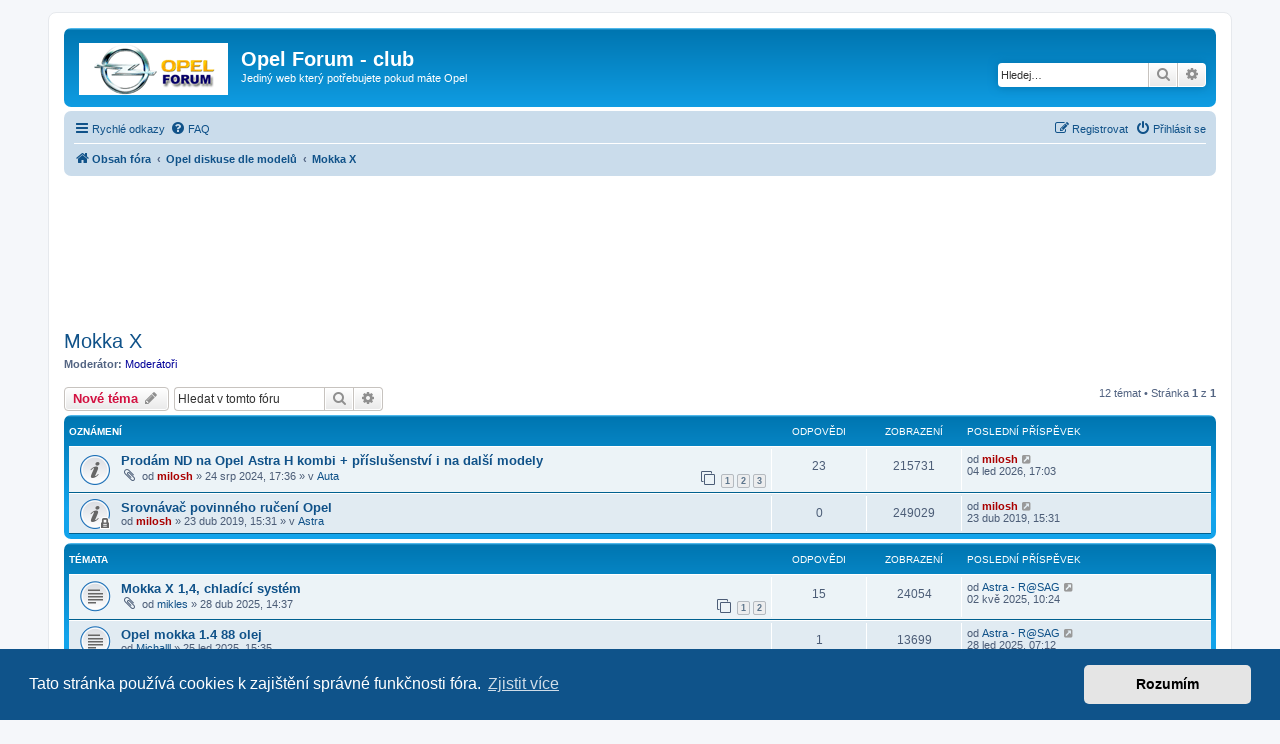

--- FILE ---
content_type: text/html; charset=UTF-8
request_url: https://www.opel-forum.cz/viewforum.php?f=110&sid=9324a99a646291a8dae683cd3b95366e
body_size: 10656
content:
<!DOCTYPE html>
<html dir="ltr" lang="cs-cz">
<head>
<meta charset="utf-8" />
<meta http-equiv="X-UA-Compatible" content="IE=edge">
<meta name="viewport" content="width=device-width, initial-scale=1" />

<title>Mokka X - Opel Forum - club</title>

	<link rel="alternate" type="application/atom+xml" title="Atom - Opel Forum - club" href="/app.php/feed?sid=a9788cefd4b6f4261d3f2188ba79f565">			<link rel="alternate" type="application/atom+xml" title="Atom - nová témata" href="/app.php/feed/topics?sid=a9788cefd4b6f4261d3f2188ba79f565">		<link rel="alternate" type="application/atom+xml" title="Atom - Fórum - Mokka X" href="/app.php/feed/forum/110?sid=a9788cefd4b6f4261d3f2188ba79f565">		
	<link rel="canonical" href="https://www.opel-forum.cz:443/viewforum.php?f=110">

<!--
	phpBB style name: prosilver
	Based on style:   prosilver (this is the default phpBB3 style)
	Original author:  Tom Beddard ( http://www.subBlue.com/ )
	Modified by:
-->

<link href="./assets/css/font-awesome.min.css?assets_version=66" rel="stylesheet">
<link href="./styles/prosilver/theme/stylesheet.css?assets_version=66" rel="stylesheet">
<link href="./styles/prosilver/theme/cs/stylesheet.css?assets_version=66" rel="stylesheet">



	<link href="./assets/cookieconsent/cookieconsent.min.css?assets_version=66" rel="stylesheet">

<!--[if lte IE 9]>
	<link href="./styles/prosilver/theme/tweaks.css?assets_version=66" rel="stylesheet">
<![endif]-->





<script async src="https://fundingchoicesmessages.google.com/i/pub-1033462108778010?ers=1" nonce="dHJPoCaU-kyrIFHGXIeyYQ"></script><script nonce="dHJPoCaU-kyrIFHGXIeyYQ">(function() {function signalGooglefcPresent() {if (!window.frames['googlefcPresent']) {if (document.body) {const iframe = document.createElement('iframe'); iframe.style = 'width: 0; height: 0; border: none; z-index: -1000; left: -1000px; top: -1000px;'; iframe.style.display = 'none'; iframe.name = 'googlefcPresent'; document.body.appendChild(iframe);} else {setTimeout(signalGooglefcPresent, 0);}}}signalGooglefcPresent();})();</script>

<script>
  (function (s, t, a, y, twenty, two) {
    s.Stay22 = s.Stay22 || {};
    s.Stay22.params = { lmaID: '692d6e05b2478d16bb97d422' };
    twenty = t.createElement(a);
    two = t.getElementsByTagName(a)[0];
    twenty.async = 1;
    twenty.src = y;
    two.parentNode.insertBefore(twenty, two);
  })(window, document, 'script', 'https://scripts.stay22.com/letmeallez.js');
</script>


</head>
<body id="phpbb" class="nojs notouch section-viewforum ltr ">


<div id="wrap" class="wrap">
	<a id="top" class="top-anchor" accesskey="t"></a>
	<div id="page-header">
		<div class="headerbar" role="banner">
					<div class="inner">

			<div id="site-description" class="site-description">
		<a id="logo" class="logo" href="./index.php?sid=a9788cefd4b6f4261d3f2188ba79f565" title="Obsah fóra">
					<span class="site_logo"></span>
				</a>
				<h1>Opel Forum - club</h1>
				<p>Jediný web který potřebujete pokud máte Opel</p>
				<p class="skiplink"><a href="#start_here">Přejít na obsah</a></p>
			</div>

									<div id="search-box" class="search-box search-header" role="search">
				<form action="./search.php?sid=a9788cefd4b6f4261d3f2188ba79f565" method="get" id="search">
				<fieldset>
					<input name="keywords" id="keywords" type="search" maxlength="128" title="Hledat klíčová slova" class="inputbox search tiny" size="20" value="" placeholder="Hledej…" />
					<button class="button button-search" type="submit" title="Hledat">
						<i class="icon fa-search fa-fw" aria-hidden="true"></i><span class="sr-only">Hledat</span>
					</button>
					<a href="./search.php?sid=a9788cefd4b6f4261d3f2188ba79f565" class="button button-search-end" title="Pokročilé hledání">
						<i class="icon fa-cog fa-fw" aria-hidden="true"></i><span class="sr-only">Pokročilé hledání</span>
					</a>
					<input type="hidden" name="sid" value="a9788cefd4b6f4261d3f2188ba79f565" />

				</fieldset>
				</form>
			</div>
						
			</div>
					</div>
				<div class="navbar" role="navigation">
	<div class="inner">

	<ul id="nav-main" class="nav-main linklist" role="menubar">

		<li id="quick-links" class="quick-links dropdown-container responsive-menu" data-skip-responsive="true">
			<a href="#" class="dropdown-trigger">
				<i class="icon fa-bars fa-fw" aria-hidden="true"></i><span>Rychlé odkazy</span>
			</a>
			<div class="dropdown">
				<div class="pointer"><div class="pointer-inner"></div></div>
				<ul class="dropdown-contents" role="menu">
					
											<li class="separator"></li>
																									<li>
								<a href="./search.php?search_id=unanswered&amp;sid=a9788cefd4b6f4261d3f2188ba79f565" role="menuitem">
									<i class="icon fa-file-o fa-fw icon-gray" aria-hidden="true"></i><span>Témata bez odpovědí</span>
								</a>
							</li>
							<li>
								<a href="./search.php?search_id=active_topics&amp;sid=a9788cefd4b6f4261d3f2188ba79f565" role="menuitem">
									<i class="icon fa-file-o fa-fw icon-blue" aria-hidden="true"></i><span>Aktivní témata</span>
								</a>
							</li>
							<li class="separator"></li>
							<li>
								<a href="./search.php?sid=a9788cefd4b6f4261d3f2188ba79f565" role="menuitem">
									<i class="icon fa-search fa-fw" aria-hidden="true"></i><span>Hledat</span>
								</a>
							</li>
					
										<li class="separator"></li>

									</ul>
			</div>
		</li>

				<li data-skip-responsive="true">
			<a href="/app.php/help/faq?sid=a9788cefd4b6f4261d3f2188ba79f565" rel="help" title="Často kladené otázky" role="menuitem">
				<i class="icon fa-question-circle fa-fw" aria-hidden="true"></i><span>FAQ</span>
			</a>
		</li>
						
			<li class="rightside"  data-skip-responsive="true">
			<a href="./ucp.php?mode=login&amp;redirect=viewforum.php%3Ff%3D110&amp;sid=a9788cefd4b6f4261d3f2188ba79f565" title="Přihlásit se" accesskey="x" role="menuitem">
				<i class="icon fa-power-off fa-fw" aria-hidden="true"></i><span>Přihlásit se</span>
			</a>
		</li>
					<li class="rightside" data-skip-responsive="true">
				<a href="./ucp.php?mode=register&amp;sid=a9788cefd4b6f4261d3f2188ba79f565" role="menuitem">
					<i class="icon fa-pencil-square-o  fa-fw" aria-hidden="true"></i><span>Registrovat</span>
				</a>
			</li>
						</ul>

	<ul id="nav-breadcrumbs" class="nav-breadcrumbs linklist navlinks" role="menubar">
				
		
		<li class="breadcrumbs" itemscope itemtype="https://schema.org/BreadcrumbList">

			
							<span class="crumb" itemtype="https://schema.org/ListItem" itemprop="itemListElement" itemscope><a itemprop="item" href="./index.php?sid=a9788cefd4b6f4261d3f2188ba79f565" accesskey="h" data-navbar-reference="index"><i class="icon fa-home fa-fw"></i><span itemprop="name">Obsah fóra</span></a><meta itemprop="position" content="1" /></span>

											
								<span class="crumb" itemtype="https://schema.org/ListItem" itemprop="itemListElement" itemscope data-forum-id="4"><a itemprop="item" href="./viewforum.php?f=4&amp;sid=a9788cefd4b6f4261d3f2188ba79f565"><span itemprop="name">Opel diskuse dle modelů</span></a><meta itemprop="position" content="2" /></span>
															
								<span class="crumb" itemtype="https://schema.org/ListItem" itemprop="itemListElement" itemscope data-forum-id="110"><a itemprop="item" href="./viewforum.php?f=110&amp;sid=a9788cefd4b6f4261d3f2188ba79f565"><span itemprop="name">Mokka X</span></a><meta itemprop="position" content="3" /></span>
							
					</li>

		
					<li class="rightside responsive-search">
				<a href="./search.php?sid=a9788cefd4b6f4261d3f2188ba79f565" title="Zobrazit možnosti rozšířeného hledání" role="menuitem">
					<i class="icon fa-search fa-fw" aria-hidden="true"></i><span class="sr-only">Hledat</span>
				</a>
			</li>
			</ul>

	</div>
</div>
	</div>

	
	<a id="start_here" class="anchor"></a>
	<div id="page-body" class="page-body" role="main">
		
		<br></br>
<script async src="https://pagead2.googlesyndication.com/pagead/js/adsbygoogle.js?client=ca-pub-1033462108778010"
     crossorigin="anonymous"></script>
<!-- opelforum-resp-top -->
<ins class="adsbygoogle"
     style="display:block"
     data-ad-client="ca-pub-1033462108778010"
     data-ad-slot="3519593716"
     data-ad-format="horizontal"
     data-full-width-responsive="true"></ins>
<script>
     (adsbygoogle = window.adsbygoogle || []).push({});
</script>
<br></br><h2 class="forum-title"><a href="./viewforum.php?f=110&amp;sid=a9788cefd4b6f4261d3f2188ba79f565">Mokka X</a></h2>
<div>
	<!-- NOTE: remove the style="display: none" when you want to have the forum description on the forum body -->
		<p><strong>Moderátor:</strong> <a style="color:#000099;" href="./memberlist.php?mode=group&amp;g=7&amp;sid=a9788cefd4b6f4261d3f2188ba79f565">Moderátoři</a></p></div>



	<div class="action-bar bar-top">

				
		<a href="./posting.php?mode=post&amp;f=110&amp;sid=a9788cefd4b6f4261d3f2188ba79f565" class="button" title="Odeslat nové téma">
							<span>Nové téma</span> <i class="icon fa-pencil fa-fw" aria-hidden="true"></i>
					</a>
				
			<div class="search-box" role="search">
			<form method="get" id="forum-search" action="./search.php?sid=a9788cefd4b6f4261d3f2188ba79f565">
			<fieldset>
				<input class="inputbox search tiny" type="search" name="keywords" id="search_keywords" size="20" placeholder="Hledat v&nbsp;tomto fóru" />
				<button class="button button-search" type="submit" title="Hledat">
					<i class="icon fa-search fa-fw" aria-hidden="true"></i><span class="sr-only">Hledat</span>
				</button>
				<a href="./search.php?fid%5B%5D=110&amp;sid=a9788cefd4b6f4261d3f2188ba79f565" class="button button-search-end" title="Pokročilé hledání">
					<i class="icon fa-cog fa-fw" aria-hidden="true"></i><span class="sr-only">Pokročilé hledání</span>
				</a>
				<input type="hidden" name="fid[0]" value="110" />
<input type="hidden" name="sid" value="a9788cefd4b6f4261d3f2188ba79f565" />

			</fieldset>
			</form>
		</div>
	
	<div class="pagination">
				12 témat
					&bull; Stránka <strong>1</strong> z <strong>1</strong>
			</div>

	</div>




	
			<div class="forumbg announcement">
		<div class="inner">
		<ul class="topiclist">
			<li class="header">
				<dl class="row-item">
					<dt><div class="list-inner">Oznámení</div></dt>
					<dd class="posts">Odpovědi</dd>
					<dd class="views">Zobrazení</dd>
					<dd class="lastpost"><span>Poslední příspěvek</span></dd>
				</dl>
			</li>
		</ul>
		<ul class="topiclist topics">
	
				<li class="row bg1 global-announce">
						<dl class="row-item global_read">
				<dt title="Žádné nové příspěvky">
										<div class="list-inner">
																		<a href="./viewtopic.php?t=11031&amp;sid=a9788cefd4b6f4261d3f2188ba79f565" class="topictitle">Prodám ND na Opel Astra H kombi + příslušenství i na další modely</a>																								<br />
						
												<div class="responsive-show" style="display: none;">
							Poslední příspěvek od <a href="./memberlist.php?mode=viewprofile&amp;u=2&amp;sid=a9788cefd4b6f4261d3f2188ba79f565" style="color: #AA0000;" class="username-coloured">milosh</a> &laquo; <a href="./viewtopic.php?p=65403&amp;sid=a9788cefd4b6f4261d3f2188ba79f565#p65403" title="Přejít na poslední příspěvek"><time datetime="2026-01-04T16:03:10+00:00">04 led 2026, 17:03</time></a>
							<br />Napsal v <a href="./viewforum.php?f=52&amp;sid=a9788cefd4b6f4261d3f2188ba79f565">Auta</a>						</div>
														<span class="responsive-show left-box" style="display: none;">Odpovědi: <strong>23</strong></span>
													
						<div class="topic-poster responsive-hide left-box">
														<i class="icon fa-paperclip fa-fw" aria-hidden="true"></i>														od <a href="./memberlist.php?mode=viewprofile&amp;u=2&amp;sid=a9788cefd4b6f4261d3f2188ba79f565" style="color: #AA0000;" class="username-coloured">milosh</a> &raquo; <time datetime="2024-08-24T15:36:14+00:00">24 srp 2024, 17:36</time>
														 &raquo; v <a href="./viewforum.php?f=52&amp;sid=a9788cefd4b6f4261d3f2188ba79f565">Auta</a>						</div>

												<div class="pagination">
							<span><i class="icon fa-clone fa-fw" aria-hidden="true"></i></span>
							<ul>
															<li><a class="button" href="./viewtopic.php?t=11031&amp;sid=a9788cefd4b6f4261d3f2188ba79f565">1</a></li>
																							<li><a class="button" href="./viewtopic.php?t=11031&amp;sid=a9788cefd4b6f4261d3f2188ba79f565&amp;start=10">2</a></li>
																							<li><a class="button" href="./viewtopic.php?t=11031&amp;sid=a9788cefd4b6f4261d3f2188ba79f565&amp;start=20">3</a></li>
																																													</ul>
						</div>
						
											</div>
				</dt>
				<dd class="posts">23 <dfn>Odpovědi</dfn></dd>
				<dd class="views">215731 <dfn>Zobrazení</dfn></dd>
				<dd class="lastpost">
					<span><dfn>Poslední příspěvek </dfn>od <a href="./memberlist.php?mode=viewprofile&amp;u=2&amp;sid=a9788cefd4b6f4261d3f2188ba79f565" style="color: #AA0000;" class="username-coloured">milosh</a>													<a href="./viewtopic.php?p=65403&amp;sid=a9788cefd4b6f4261d3f2188ba79f565#p65403" title="Přejít na poslední příspěvek">
								<i class="icon fa-external-link-square fa-fw icon-lightgray icon-md" aria-hidden="true"></i><span class="sr-only"></span>
							</a>
												<br /><time datetime="2026-01-04T16:03:10+00:00">04 led 2026, 17:03</time>
					</span>
				</dd>
			</dl>
					</li>
		
	

	
	
				<li class="row bg2 global-announce">
						<dl class="row-item global_read_locked">
				<dt title="Toto téma je zamknuté. Nemůžete posílat nové příspěvky ani odpovídat na starší.">
										<div class="list-inner">
																		<a href="./viewtopic.php?t=9430&amp;sid=a9788cefd4b6f4261d3f2188ba79f565" class="topictitle">Srovnávač povinného ručení Opel</a>																								<br />
						
												<div class="responsive-show" style="display: none;">
							Poslední příspěvek od <a href="./memberlist.php?mode=viewprofile&amp;u=2&amp;sid=a9788cefd4b6f4261d3f2188ba79f565" style="color: #AA0000;" class="username-coloured">milosh</a> &laquo; <a href="./viewtopic.php?p=52912&amp;sid=a9788cefd4b6f4261d3f2188ba79f565#p52912" title="Přejít na poslední příspěvek"><time datetime="2019-04-23T13:31:58+00:00">23 dub 2019, 15:31</time></a>
							<br />Napsal v <a href="./viewforum.php?f=5&amp;sid=a9788cefd4b6f4261d3f2188ba79f565">Astra</a>						</div>
													
						<div class="topic-poster responsive-hide left-box">
																												od <a href="./memberlist.php?mode=viewprofile&amp;u=2&amp;sid=a9788cefd4b6f4261d3f2188ba79f565" style="color: #AA0000;" class="username-coloured">milosh</a> &raquo; <time datetime="2019-04-23T13:31:58+00:00">23 dub 2019, 15:31</time>
														 &raquo; v <a href="./viewforum.php?f=5&amp;sid=a9788cefd4b6f4261d3f2188ba79f565">Astra</a>						</div>

						
											</div>
				</dt>
				<dd class="posts">0 <dfn>Odpovědi</dfn></dd>
				<dd class="views">249029 <dfn>Zobrazení</dfn></dd>
				<dd class="lastpost">
					<span><dfn>Poslední příspěvek </dfn>od <a href="./memberlist.php?mode=viewprofile&amp;u=2&amp;sid=a9788cefd4b6f4261d3f2188ba79f565" style="color: #AA0000;" class="username-coloured">milosh</a>													<a href="./viewtopic.php?p=52912&amp;sid=a9788cefd4b6f4261d3f2188ba79f565#p52912" title="Přejít na poslední příspěvek">
								<i class="icon fa-external-link-square fa-fw icon-lightgray icon-md" aria-hidden="true"></i><span class="sr-only"></span>
							</a>
												<br /><time datetime="2019-04-23T13:31:58+00:00">23 dub 2019, 15:31</time>
					</span>
				</dd>
			</dl>
					</li>
		
	

			</ul>
		</div>
	</div>
	
			<div class="forumbg">
		<div class="inner">
		<ul class="topiclist">
			<li class="header">
				<dl class="row-item">
					<dt><div class="list-inner">Témata</div></dt>
					<dd class="posts">Odpovědi</dd>
					<dd class="views">Zobrazení</dd>
					<dd class="lastpost"><span>Poslední příspěvek</span></dd>
				</dl>
			</li>
		</ul>
		<ul class="topiclist topics">
	
				<li class="row bg1">
						<dl class="row-item topic_read">
				<dt title="Žádné nové příspěvky">
										<div class="list-inner">
																		<a href="./viewtopic.php?t=11188&amp;sid=a9788cefd4b6f4261d3f2188ba79f565" class="topictitle">Mokka X 1,4, chladící systém</a>																								<br />
						
												<div class="responsive-show" style="display: none;">
							Poslední příspěvek od <a href="./memberlist.php?mode=viewprofile&amp;u=8552&amp;sid=a9788cefd4b6f4261d3f2188ba79f565" class="username">Astra - R@SAG</a> &laquo; <a href="./viewtopic.php?p=64411&amp;sid=a9788cefd4b6f4261d3f2188ba79f565#p64411" title="Přejít na poslední příspěvek"><time datetime="2025-05-02T08:24:47+00:00">02 kvě 2025, 10:24</time></a>
													</div>
														<span class="responsive-show left-box" style="display: none;">Odpovědi: <strong>15</strong></span>
													
						<div class="topic-poster responsive-hide left-box">
														<i class="icon fa-paperclip fa-fw" aria-hidden="true"></i>														od <a href="./memberlist.php?mode=viewprofile&amp;u=8924&amp;sid=a9788cefd4b6f4261d3f2188ba79f565" class="username">mikles</a> &raquo; <time datetime="2025-04-28T12:37:41+00:00">28 dub 2025, 14:37</time>
																				</div>

												<div class="pagination">
							<span><i class="icon fa-clone fa-fw" aria-hidden="true"></i></span>
							<ul>
															<li><a class="button" href="./viewtopic.php?t=11188&amp;sid=a9788cefd4b6f4261d3f2188ba79f565">1</a></li>
																							<li><a class="button" href="./viewtopic.php?t=11188&amp;sid=a9788cefd4b6f4261d3f2188ba79f565&amp;start=10">2</a></li>
																																													</ul>
						</div>
						
											</div>
				</dt>
				<dd class="posts">15 <dfn>Odpovědi</dfn></dd>
				<dd class="views">24054 <dfn>Zobrazení</dfn></dd>
				<dd class="lastpost">
					<span><dfn>Poslední příspěvek </dfn>od <a href="./memberlist.php?mode=viewprofile&amp;u=8552&amp;sid=a9788cefd4b6f4261d3f2188ba79f565" class="username">Astra - R@SAG</a>													<a href="./viewtopic.php?p=64411&amp;sid=a9788cefd4b6f4261d3f2188ba79f565#p64411" title="Přejít na poslední příspěvek">
								<i class="icon fa-external-link-square fa-fw icon-lightgray icon-md" aria-hidden="true"></i><span class="sr-only"></span>
							</a>
												<br /><time datetime="2025-05-02T08:24:47+00:00">02 kvě 2025, 10:24</time>
					</span>
				</dd>
			</dl>
					</li>
		
	

	
	
				<li class="row bg2">
						<dl class="row-item topic_read">
				<dt title="Žádné nové příspěvky">
										<div class="list-inner">
																		<a href="./viewtopic.php?t=11139&amp;sid=a9788cefd4b6f4261d3f2188ba79f565" class="topictitle">Opel mokka 1.4 88 olej</a>																								<br />
						
												<div class="responsive-show" style="display: none;">
							Poslední příspěvek od <a href="./memberlist.php?mode=viewprofile&amp;u=8552&amp;sid=a9788cefd4b6f4261d3f2188ba79f565" class="username">Astra - R@SAG</a> &laquo; <a href="./viewtopic.php?p=63087&amp;sid=a9788cefd4b6f4261d3f2188ba79f565#p63087" title="Přejít na poslední příspěvek"><time datetime="2025-01-28T06:12:35+00:00">28 led 2025, 07:12</time></a>
													</div>
														<span class="responsive-show left-box" style="display: none;">Odpovědi: <strong>1</strong></span>
													
						<div class="topic-poster responsive-hide left-box">
																												od <a href="./memberlist.php?mode=viewprofile&amp;u=10893&amp;sid=a9788cefd4b6f4261d3f2188ba79f565" class="username">Michalll</a> &raquo; <time datetime="2025-01-25T14:35:08+00:00">25 led 2025, 15:35</time>
																				</div>

						
											</div>
				</dt>
				<dd class="posts">1 <dfn>Odpovědi</dfn></dd>
				<dd class="views">13699 <dfn>Zobrazení</dfn></dd>
				<dd class="lastpost">
					<span><dfn>Poslední příspěvek </dfn>od <a href="./memberlist.php?mode=viewprofile&amp;u=8552&amp;sid=a9788cefd4b6f4261d3f2188ba79f565" class="username">Astra - R@SAG</a>													<a href="./viewtopic.php?p=63087&amp;sid=a9788cefd4b6f4261d3f2188ba79f565#p63087" title="Přejít na poslední příspěvek">
								<i class="icon fa-external-link-square fa-fw icon-lightgray icon-md" aria-hidden="true"></i><span class="sr-only"></span>
							</a>
												<br /><time datetime="2025-01-28T06:12:35+00:00">28 led 2025, 07:12</time>
					</span>
				</dd>
			</dl>
					</li>
		
	

	
	
				<li class="row bg1">
						<dl class="row-item topic_read">
				<dt title="Žádné nové příspěvky">
										<div class="list-inner">
																		<a href="./viewtopic.php?t=11065&amp;sid=a9788cefd4b6f4261d3f2188ba79f565" class="topictitle">nefunkcni zasuvka</a>																								<br />
						
												<div class="responsive-show" style="display: none;">
							Poslední příspěvek od <a href="./memberlist.php?mode=viewprofile&amp;u=8659&amp;sid=a9788cefd4b6f4261d3f2188ba79f565" class="username">standa.</a> &laquo; <a href="./viewtopic.php?p=62743&amp;sid=a9788cefd4b6f4261d3f2188ba79f565#p62743" title="Přejít na poslední příspěvek"><time datetime="2024-10-09T10:12:01+00:00">09 říj 2024, 12:12</time></a>
													</div>
														<span class="responsive-show left-box" style="display: none;">Odpovědi: <strong>2</strong></span>
													
						<div class="topic-poster responsive-hide left-box">
														<i class="icon fa-paperclip fa-fw" aria-hidden="true"></i>														od <a href="./memberlist.php?mode=viewprofile&amp;u=10764&amp;sid=a9788cefd4b6f4261d3f2188ba79f565" class="username">valinka1</a> &raquo; <time datetime="2024-10-07T15:17:06+00:00">07 říj 2024, 17:17</time>
																				</div>

						
											</div>
				</dt>
				<dd class="posts">2 <dfn>Odpovědi</dfn></dd>
				<dd class="views">4265 <dfn>Zobrazení</dfn></dd>
				<dd class="lastpost">
					<span><dfn>Poslední příspěvek </dfn>od <a href="./memberlist.php?mode=viewprofile&amp;u=8659&amp;sid=a9788cefd4b6f4261d3f2188ba79f565" class="username">standa.</a>													<a href="./viewtopic.php?p=62743&amp;sid=a9788cefd4b6f4261d3f2188ba79f565#p62743" title="Přejít na poslední příspěvek">
								<i class="icon fa-external-link-square fa-fw icon-lightgray icon-md" aria-hidden="true"></i><span class="sr-only"></span>
							</a>
												<br /><time datetime="2024-10-09T10:12:01+00:00">09 říj 2024, 12:12</time>
					</span>
				</dd>
			</dl>
					</li>
		
	

	
	
				<li class="row bg2">
						<dl class="row-item topic_read">
				<dt title="Žádné nové příspěvky">
										<div class="list-inner">
																		<a href="./viewtopic.php?t=10012&amp;sid=a9788cefd4b6f4261d3f2188ba79f565" class="topictitle">Snímače tlaku pneu</a>																								<br />
						
												<div class="responsive-show" style="display: none;">
							Poslední příspěvek od <a href="./memberlist.php?mode=viewprofile&amp;u=8924&amp;sid=a9788cefd4b6f4261d3f2188ba79f565" class="username">mikles</a> &laquo; <a href="./viewtopic.php?p=56158&amp;sid=a9788cefd4b6f4261d3f2188ba79f565#p56158" title="Přejít na poslední příspěvek"><time datetime="2020-10-28T09:59:42+00:00">28 říj 2020, 10:59</time></a>
													</div>
														<span class="responsive-show left-box" style="display: none;">Odpovědi: <strong>4</strong></span>
													
						<div class="topic-poster responsive-hide left-box">
																												od <a href="./memberlist.php?mode=viewprofile&amp;u=8924&amp;sid=a9788cefd4b6f4261d3f2188ba79f565" class="username">mikles</a> &raquo; <time datetime="2020-10-26T15:36:43+00:00">26 říj 2020, 16:36</time>
																				</div>

						
											</div>
				</dt>
				<dd class="posts">4 <dfn>Odpovědi</dfn></dd>
				<dd class="views">10007 <dfn>Zobrazení</dfn></dd>
				<dd class="lastpost">
					<span><dfn>Poslední příspěvek </dfn>od <a href="./memberlist.php?mode=viewprofile&amp;u=8924&amp;sid=a9788cefd4b6f4261d3f2188ba79f565" class="username">mikles</a>													<a href="./viewtopic.php?p=56158&amp;sid=a9788cefd4b6f4261d3f2188ba79f565#p56158" title="Přejít na poslední příspěvek">
								<i class="icon fa-external-link-square fa-fw icon-lightgray icon-md" aria-hidden="true"></i><span class="sr-only"></span>
							</a>
												<br /><time datetime="2020-10-28T09:59:42+00:00">28 říj 2020, 10:59</time>
					</span>
				</dd>
			</dl>
					</li>
		
	

	
	
				<li class="row bg1">
						<dl class="row-item topic_read">
				<dt title="Žádné nové příspěvky">
										<div class="list-inner">
																		<a href="./viewtopic.php?t=9913&amp;sid=a9788cefd4b6f4261d3f2188ba79f565" class="topictitle">zapečené pistni krouzky</a>																								<br />
						
												<div class="responsive-show" style="display: none;">
							Poslední příspěvek od <a href="./memberlist.php?mode=viewprofile&amp;u=3683&amp;sid=a9788cefd4b6f4261d3f2188ba79f565" class="username">Colommbo</a> &laquo; <a href="./viewtopic.php?p=55594&amp;sid=a9788cefd4b6f4261d3f2188ba79f565#p55594" title="Přejít na poslední příspěvek"><time datetime="2020-07-24T07:16:43+00:00">24 črc 2020, 09:16</time></a>
													</div>
														<span class="responsive-show left-box" style="display: none;">Odpovědi: <strong>4</strong></span>
													
						<div class="topic-poster responsive-hide left-box">
																												od <a href="./memberlist.php?mode=viewprofile&amp;u=7384&amp;sid=a9788cefd4b6f4261d3f2188ba79f565" class="username">Vladimír Čáp</a> &raquo; <time datetime="2020-07-23T15:50:19+00:00">23 črc 2020, 17:50</time>
																				</div>

						
											</div>
				</dt>
				<dd class="posts">4 <dfn>Odpovědi</dfn></dd>
				<dd class="views">10198 <dfn>Zobrazení</dfn></dd>
				<dd class="lastpost">
					<span><dfn>Poslední příspěvek </dfn>od <a href="./memberlist.php?mode=viewprofile&amp;u=3683&amp;sid=a9788cefd4b6f4261d3f2188ba79f565" class="username">Colommbo</a>													<a href="./viewtopic.php?p=55594&amp;sid=a9788cefd4b6f4261d3f2188ba79f565#p55594" title="Přejít na poslední příspěvek">
								<i class="icon fa-external-link-square fa-fw icon-lightgray icon-md" aria-hidden="true"></i><span class="sr-only"></span>
							</a>
												<br /><time datetime="2020-07-24T07:16:43+00:00">24 črc 2020, 09:16</time>
					</span>
				</dd>
			</dl>
					</li>
		
	

	
	
				<li class="row bg2">
						<dl class="row-item topic_read">
				<dt title="Žádné nové příspěvky">
										<div class="list-inner">
																		<a href="./viewtopic.php?t=9795&amp;sid=a9788cefd4b6f4261d3f2188ba79f565" class="topictitle">Fúkanie klímy</a>																								<br />
						
												<div class="responsive-show" style="display: none;">
							Poslední příspěvek od <a href="./memberlist.php?mode=viewprofile&amp;u=8596&amp;sid=a9788cefd4b6f4261d3f2188ba79f565" class="username">Persi</a> &laquo; <a href="./viewtopic.php?p=54802&amp;sid=a9788cefd4b6f4261d3f2188ba79f565#p54802" title="Přejít na poslední příspěvek"><time datetime="2020-04-22T10:58:49+00:00">22 dub 2020, 12:58</time></a>
													</div>
													
						<div class="topic-poster responsive-hide left-box">
																												od <a href="./memberlist.php?mode=viewprofile&amp;u=8596&amp;sid=a9788cefd4b6f4261d3f2188ba79f565" class="username">Persi</a> &raquo; <time datetime="2020-04-22T10:58:49+00:00">22 dub 2020, 12:58</time>
																				</div>

						
											</div>
				</dt>
				<dd class="posts">0 <dfn>Odpovědi</dfn></dd>
				<dd class="views">6241 <dfn>Zobrazení</dfn></dd>
				<dd class="lastpost">
					<span><dfn>Poslední příspěvek </dfn>od <a href="./memberlist.php?mode=viewprofile&amp;u=8596&amp;sid=a9788cefd4b6f4261d3f2188ba79f565" class="username">Persi</a>													<a href="./viewtopic.php?p=54802&amp;sid=a9788cefd4b6f4261d3f2188ba79f565#p54802" title="Přejít na poslední příspěvek">
								<i class="icon fa-external-link-square fa-fw icon-lightgray icon-md" aria-hidden="true"></i><span class="sr-only"></span>
							</a>
												<br /><time datetime="2020-04-22T10:58:49+00:00">22 dub 2020, 12:58</time>
					</span>
				</dd>
			</dl>
					</li>
		
	

	
	
				<li class="row bg1">
						<dl class="row-item topic_read">
				<dt title="Žádné nové příspěvky">
										<div class="list-inner">
																		<a href="./viewtopic.php?t=9548&amp;sid=a9788cefd4b6f4261d3f2188ba79f565" class="topictitle">Mokka X Enjoy - osvětlení interiéru</a>																								<br />
						
												<div class="responsive-show" style="display: none;">
							Poslední příspěvek od <a href="./memberlist.php?mode=viewprofile&amp;u=8206&amp;sid=a9788cefd4b6f4261d3f2188ba79f565" class="username">lhosipa</a> &laquo; <a href="./viewtopic.php?p=53420&amp;sid=a9788cefd4b6f4261d3f2188ba79f565#p53420" title="Přejít na poslední příspěvek"><time datetime="2019-07-12T21:23:01+00:00">12 črc 2019, 23:23</time></a>
													</div>
													
						<div class="topic-poster responsive-hide left-box">
																												od <a href="./memberlist.php?mode=viewprofile&amp;u=8206&amp;sid=a9788cefd4b6f4261d3f2188ba79f565" class="username">lhosipa</a> &raquo; <time datetime="2019-07-12T21:23:01+00:00">12 črc 2019, 23:23</time>
																				</div>

						
											</div>
				</dt>
				<dd class="posts">0 <dfn>Odpovědi</dfn></dd>
				<dd class="views">7722 <dfn>Zobrazení</dfn></dd>
				<dd class="lastpost">
					<span><dfn>Poslední příspěvek </dfn>od <a href="./memberlist.php?mode=viewprofile&amp;u=8206&amp;sid=a9788cefd4b6f4261d3f2188ba79f565" class="username">lhosipa</a>													<a href="./viewtopic.php?p=53420&amp;sid=a9788cefd4b6f4261d3f2188ba79f565#p53420" title="Přejít na poslední příspěvek">
								<i class="icon fa-external-link-square fa-fw icon-lightgray icon-md" aria-hidden="true"></i><span class="sr-only"></span>
							</a>
												<br /><time datetime="2019-07-12T21:23:01+00:00">12 črc 2019, 23:23</time>
					</span>
				</dd>
			</dl>
					</li>
		
	

	
	
				<li class="row bg2">
						<dl class="row-item topic_read">
				<dt title="Žádné nové příspěvky">
										<div class="list-inner">
																		<a href="./viewtopic.php?t=9538&amp;sid=a9788cefd4b6f4261d3f2188ba79f565" class="topictitle">Mokka X 1.4 TurboBenzin r.v. 2017 protikoro nástřik podvozku</a>																								<br />
						
												<div class="responsive-show" style="display: none;">
							Poslední příspěvek od <a href="./memberlist.php?mode=viewprofile&amp;u=2640&amp;sid=a9788cefd4b6f4261d3f2188ba79f565" class="username">sladas opc</a> &laquo; <a href="./viewtopic.php?p=53401&amp;sid=a9788cefd4b6f4261d3f2188ba79f565#p53401" title="Přejít na poslední příspěvek"><time datetime="2019-07-11T11:38:45+00:00">11 črc 2019, 13:38</time></a>
													</div>
														<span class="responsive-show left-box" style="display: none;">Odpovědi: <strong>6</strong></span>
													
						<div class="topic-poster responsive-hide left-box">
																												od <a href="./memberlist.php?mode=viewprofile&amp;u=8206&amp;sid=a9788cefd4b6f4261d3f2188ba79f565" class="username">lhosipa</a> &raquo; <time datetime="2019-07-06T08:35:04+00:00">06 črc 2019, 10:35</time>
																				</div>

						
											</div>
				</dt>
				<dd class="posts">6 <dfn>Odpovědi</dfn></dd>
				<dd class="views">10162 <dfn>Zobrazení</dfn></dd>
				<dd class="lastpost">
					<span><dfn>Poslední příspěvek </dfn>od <a href="./memberlist.php?mode=viewprofile&amp;u=2640&amp;sid=a9788cefd4b6f4261d3f2188ba79f565" class="username">sladas opc</a>													<a href="./viewtopic.php?p=53401&amp;sid=a9788cefd4b6f4261d3f2188ba79f565#p53401" title="Přejít na poslední příspěvek">
								<i class="icon fa-external-link-square fa-fw icon-lightgray icon-md" aria-hidden="true"></i><span class="sr-only"></span>
							</a>
												<br /><time datetime="2019-07-11T11:38:45+00:00">11 črc 2019, 13:38</time>
					</span>
				</dd>
			</dl>
					</li>
		
	

	
	
				<li class="row bg1">
						<dl class="row-item topic_read">
				<dt title="Žádné nové příspěvky">
										<div class="list-inner">
																		<a href="./viewtopic.php?t=9451&amp;sid=a9788cefd4b6f4261d3f2188ba79f565" class="topictitle">MOKKA X cyklovač stěračů - samovolné spouštění</a>																								<br />
						
												<div class="responsive-show" style="display: none;">
							Poslední příspěvek od <a href="./memberlist.php?mode=viewprofile&amp;u=8125&amp;sid=a9788cefd4b6f4261d3f2188ba79f565" class="username">mar.kor1960</a> &laquo; <a href="./viewtopic.php?p=53042&amp;sid=a9788cefd4b6f4261d3f2188ba79f565#p53042" title="Přejít na poslední příspěvek"><time datetime="2019-05-07T07:50:16+00:00">07 kvě 2019, 09:50</time></a>
													</div>
														<span class="responsive-show left-box" style="display: none;">Odpovědi: <strong>4</strong></span>
													
						<div class="topic-poster responsive-hide left-box">
																												od <a href="./memberlist.php?mode=viewprofile&amp;u=8125&amp;sid=a9788cefd4b6f4261d3f2188ba79f565" class="username">mar.kor1960</a> &raquo; <time datetime="2019-05-07T07:00:25+00:00">07 kvě 2019, 09:00</time>
																				</div>

						
											</div>
				</dt>
				<dd class="posts">4 <dfn>Odpovědi</dfn></dd>
				<dd class="views">8694 <dfn>Zobrazení</dfn></dd>
				<dd class="lastpost">
					<span><dfn>Poslední příspěvek </dfn>od <a href="./memberlist.php?mode=viewprofile&amp;u=8125&amp;sid=a9788cefd4b6f4261d3f2188ba79f565" class="username">mar.kor1960</a>													<a href="./viewtopic.php?p=53042&amp;sid=a9788cefd4b6f4261d3f2188ba79f565#p53042" title="Přejít na poslední příspěvek">
								<i class="icon fa-external-link-square fa-fw icon-lightgray icon-md" aria-hidden="true"></i><span class="sr-only"></span>
							</a>
												<br /><time datetime="2019-05-07T07:50:16+00:00">07 kvě 2019, 09:50</time>
					</span>
				</dd>
			</dl>
					</li>
		
	

	
	
				<li class="row bg2">
						<dl class="row-item topic_read">
				<dt title="Žádné nové příspěvky">
										<div class="list-inner">
																		<a href="./viewtopic.php?t=9192&amp;sid=a9788cefd4b6f4261d3f2188ba79f565" class="topictitle">Alternativní rozměry ráfků</a>																								<br />
						
												<div class="responsive-show" style="display: none;">
							Poslední příspěvek od <a href="./memberlist.php?mode=viewprofile&amp;u=3035&amp;sid=a9788cefd4b6f4261d3f2188ba79f565" class="username">Sunman</a> &laquo; <a href="./viewtopic.php?p=51450&amp;sid=a9788cefd4b6f4261d3f2188ba79f565#p51450" title="Přejít na poslední příspěvek"><time datetime="2018-12-03T07:50:15+00:00">03 pro 2018, 08:50</time></a>
													</div>
														<span class="responsive-show left-box" style="display: none;">Odpovědi: <strong>7</strong></span>
													
						<div class="topic-poster responsive-hide left-box">
																												od <a href="./memberlist.php?mode=viewprofile&amp;u=7862&amp;sid=a9788cefd4b6f4261d3f2188ba79f565" class="username">ransom</a> &raquo; <time datetime="2018-10-27T08:25:23+00:00">27 říj 2018, 10:25</time>
																				</div>

						
											</div>
				</dt>
				<dd class="posts">7 <dfn>Odpovědi</dfn></dd>
				<dd class="views">11932 <dfn>Zobrazení</dfn></dd>
				<dd class="lastpost">
					<span><dfn>Poslední příspěvek </dfn>od <a href="./memberlist.php?mode=viewprofile&amp;u=3035&amp;sid=a9788cefd4b6f4261d3f2188ba79f565" class="username">Sunman</a>													<a href="./viewtopic.php?p=51450&amp;sid=a9788cefd4b6f4261d3f2188ba79f565#p51450" title="Přejít na poslední příspěvek">
								<i class="icon fa-external-link-square fa-fw icon-lightgray icon-md" aria-hidden="true"></i><span class="sr-only"></span>
							</a>
												<br /><time datetime="2018-12-03T07:50:15+00:00">03 pro 2018, 08:50</time>
					</span>
				</dd>
			</dl>
					</li>
		
	

	
	
				<li class="row bg1">
						<dl class="row-item topic_read">
				<dt title="Žádné nové příspěvky">
										<div class="list-inner">
																		<a href="./viewtopic.php?t=9163&amp;sid=a9788cefd4b6f4261d3f2188ba79f565" class="topictitle">stěrače</a>																								<br />
						
												<div class="responsive-show" style="display: none;">
							Poslední příspěvek od <a href="./memberlist.php?mode=viewprofile&amp;u=7800&amp;sid=a9788cefd4b6f4261d3f2188ba79f565" class="username">MORAVAK.X</a> &laquo; <a href="./viewtopic.php?p=50898&amp;sid=a9788cefd4b6f4261d3f2188ba79f565#p50898" title="Přejít na poslední příspěvek"><time datetime="2018-10-19T04:53:19+00:00">19 říj 2018, 06:53</time></a>
													</div>
														<span class="responsive-show left-box" style="display: none;">Odpovědi: <strong>1</strong></span>
													
						<div class="topic-poster responsive-hide left-box">
																												od <a href="./memberlist.php?mode=viewprofile&amp;u=7800&amp;sid=a9788cefd4b6f4261d3f2188ba79f565" class="username">MORAVAK.X</a> &raquo; <time datetime="2018-10-18T07:34:55+00:00">18 říj 2018, 09:34</time>
																				</div>

						
											</div>
				</dt>
				<dd class="posts">1 <dfn>Odpovědi</dfn></dd>
				<dd class="views">6568 <dfn>Zobrazení</dfn></dd>
				<dd class="lastpost">
					<span><dfn>Poslední příspěvek </dfn>od <a href="./memberlist.php?mode=viewprofile&amp;u=7800&amp;sid=a9788cefd4b6f4261d3f2188ba79f565" class="username">MORAVAK.X</a>													<a href="./viewtopic.php?p=50898&amp;sid=a9788cefd4b6f4261d3f2188ba79f565#p50898" title="Přejít na poslední příspěvek">
								<i class="icon fa-external-link-square fa-fw icon-lightgray icon-md" aria-hidden="true"></i><span class="sr-only"></span>
							</a>
												<br /><time datetime="2018-10-19T04:53:19+00:00">19 říj 2018, 06:53</time>
					</span>
				</dd>
			</dl>
					</li>
		
	

	
	
				<li class="row bg2">
						<dl class="row-item topic_read">
				<dt title="Žádné nové příspěvky">
										<div class="list-inner">
																		<a href="./viewtopic.php?t=7667&amp;sid=a9788cefd4b6f4261d3f2188ba79f565" class="topictitle">Opel Mokka X</a>																								<br />
						
												<div class="responsive-show" style="display: none;">
							Poslední příspěvek od <a href="./memberlist.php?mode=viewprofile&amp;u=2&amp;sid=a9788cefd4b6f4261d3f2188ba79f565" style="color: #AA0000;" class="username-coloured">milosh</a> &laquo; <a href="./viewtopic.php?p=44514&amp;sid=a9788cefd4b6f4261d3f2188ba79f565#p44514" title="Přejít na poslední příspěvek"><time datetime="2017-09-19T20:34:57+00:00">19 zář 2017, 22:34</time></a>
													</div>
													
						<div class="topic-poster responsive-hide left-box">
																												od <a href="./memberlist.php?mode=viewprofile&amp;u=2&amp;sid=a9788cefd4b6f4261d3f2188ba79f565" style="color: #AA0000;" class="username-coloured">milosh</a> &raquo; <time datetime="2017-09-19T20:34:57+00:00">19 zář 2017, 22:34</time>
																				</div>

						
											</div>
				</dt>
				<dd class="posts">0 <dfn>Odpovědi</dfn></dd>
				<dd class="views">6522 <dfn>Zobrazení</dfn></dd>
				<dd class="lastpost">
					<span><dfn>Poslední příspěvek </dfn>od <a href="./memberlist.php?mode=viewprofile&amp;u=2&amp;sid=a9788cefd4b6f4261d3f2188ba79f565" style="color: #AA0000;" class="username-coloured">milosh</a>													<a href="./viewtopic.php?p=44514&amp;sid=a9788cefd4b6f4261d3f2188ba79f565#p44514" title="Přejít na poslední příspěvek">
								<i class="icon fa-external-link-square fa-fw icon-lightgray icon-md" aria-hidden="true"></i><span class="sr-only"></span>
							</a>
												<br /><time datetime="2017-09-19T20:34:57+00:00">19 zář 2017, 22:34</time>
					</span>
				</dd>
			</dl>
					</li>
		
				</ul>
		</div>
	</div>
	

	<div class="action-bar bar-bottom">
					
			<a href="./posting.php?mode=post&amp;f=110&amp;sid=a9788cefd4b6f4261d3f2188ba79f565" class="button" title="Odeslat nové téma">
							<span>Nové téma</span> <i class="icon fa-pencil fa-fw" aria-hidden="true"></i>
						</a>

					
					<form method="post" action="./viewforum.php?f=110&amp;sid=a9788cefd4b6f4261d3f2188ba79f565">
			<div class="dropdown-container dropdown-container-left dropdown-button-control sort-tools">
	<span title="Možnosti zobrazení a seřazení" class="button button-secondary dropdown-trigger dropdown-select">
		<i class="icon fa-sort-amount-asc fa-fw" aria-hidden="true"></i>
		<span class="caret"><i class="icon fa-sort-down fa-fw" aria-hidden="true"></i></span>
	</span>
	<div class="dropdown hidden">
		<div class="pointer"><div class="pointer-inner"></div></div>
		<div class="dropdown-contents">
			<fieldset class="display-options">
							<label>Zobrazit: <select name="st" id="st"><option value="0" selected="selected">Všechna témata</option><option value="1">1 den</option><option value="7">7 dní</option><option value="14">2 týdny</option><option value="30">1 měsíc</option><option value="90">3 měsíce</option><option value="180">6 měsíců</option><option value="365">1 rok</option></select></label>
								<label>Seřadit podle: <select name="sk" id="sk"><option value="a">Autor</option><option value="t" selected="selected">Čas odeslání</option><option value="r">Odpovědi</option><option value="s">Předmět</option><option value="v">Zobrazení</option></select></label>
				<label>Směr: <select name="sd" id="sd"><option value="a">Vzestupně</option><option value="d" selected="selected">Sestupně</option></select></label>
								<hr class="dashed" />
				<input type="submit" class="button2" name="sort" value="Přejít" />
						</fieldset>
		</div>
	</div>
</div>
			</form>
		
		<div class="pagination">
						12 témat
							 &bull; Stránka <strong>1</strong> z <strong>1</strong>
					</div>
	</div>


<div class="action-bar actions-jump">
		<p class="jumpbox-return">
		<a href="./index.php?sid=a9788cefd4b6f4261d3f2188ba79f565" class="left-box arrow-left" accesskey="r">
			<i class="icon fa-angle-left fa-fw icon-black" aria-hidden="true"></i><span>Vrátit se na Obsah fóra</span>
		</a>
	</p>
	
		<div class="jumpbox dropdown-container dropdown-container-right dropdown-up dropdown-left dropdown-button-control" id="jumpbox">
			<span title="Přejít na" class="button button-secondary dropdown-trigger dropdown-select">
				<span>Přejít na</span>
				<span class="caret"><i class="icon fa-sort-down fa-fw" aria-hidden="true"></i></span>
			</span>
		<div class="dropdown">
			<div class="pointer"><div class="pointer-inner"></div></div>
			<ul class="dropdown-contents">
																				<li><a href="./viewforum.php?f=4&amp;sid=a9788cefd4b6f4261d3f2188ba79f565" class="jumpbox-cat-link"> <span> Opel diskuse dle modelů</span></a></li>
																<li><a href="./viewforum.php?f=57&amp;sid=a9788cefd4b6f4261d3f2188ba79f565" class="jumpbox-sub-link"><span class="spacer"></span> <span>&#8627; &nbsp; Kupujeme Oplíka</span></a></li>
																<li><a href="./viewforum.php?f=93&amp;sid=a9788cefd4b6f4261d3f2188ba79f565" class="jumpbox-sub-link"><span class="spacer"></span> <span>&#8627; &nbsp; Adam</span></a></li>
																<li><a href="./viewforum.php?f=14&amp;sid=a9788cefd4b6f4261d3f2188ba79f565" class="jumpbox-sub-link"><span class="spacer"></span> <span>&#8627; &nbsp; Agila</span></a></li>
																<li><a href="./viewforum.php?f=90&amp;sid=a9788cefd4b6f4261d3f2188ba79f565" class="jumpbox-sub-link"><span class="spacer"></span> <span>&#8627; &nbsp; Ampera</span></a></li>
																<li><a href="./viewforum.php?f=17&amp;sid=a9788cefd4b6f4261d3f2188ba79f565" class="jumpbox-sub-link"><span class="spacer"></span> <span>&#8627; &nbsp; Antara</span></a></li>
																<li><a href="./viewforum.php?f=26&amp;sid=a9788cefd4b6f4261d3f2188ba79f565" class="jumpbox-sub-link"><span class="spacer"></span> <span>&#8627; &nbsp; Ascona</span></a></li>
																<li><a href="./viewforum.php?f=5&amp;sid=a9788cefd4b6f4261d3f2188ba79f565" class="jumpbox-sub-link"><span class="spacer"></span> <span>&#8627; &nbsp; Astra</span></a></li>
																<li><a href="./viewforum.php?f=10&amp;sid=a9788cefd4b6f4261d3f2188ba79f565" class="jumpbox-sub-link"><span class="spacer"></span><span class="spacer"></span> <span>&#8627; &nbsp; Astra F</span></a></li>
																<li><a href="./viewforum.php?f=11&amp;sid=a9788cefd4b6f4261d3f2188ba79f565" class="jumpbox-sub-link"><span class="spacer"></span><span class="spacer"></span> <span>&#8627; &nbsp; Astra G</span></a></li>
																<li><a href="./viewforum.php?f=12&amp;sid=a9788cefd4b6f4261d3f2188ba79f565" class="jumpbox-sub-link"><span class="spacer"></span><span class="spacer"></span> <span>&#8627; &nbsp; Astra H</span></a></li>
																<li><a href="./viewforum.php?f=138&amp;sid=a9788cefd4b6f4261d3f2188ba79f565" class="jumpbox-sub-link"><span class="spacer"></span><span class="spacer"></span><span class="spacer"></span> <span>&#8627; &nbsp; Astra H - Kupujeme Astru H</span></a></li>
																<li><a href="./viewforum.php?f=131&amp;sid=a9788cefd4b6f4261d3f2188ba79f565" class="jumpbox-sub-link"><span class="spacer"></span><span class="spacer"></span><span class="spacer"></span> <span>&#8627; &nbsp; Astra H - Motory</span></a></li>
																<li><a href="./viewforum.php?f=132&amp;sid=a9788cefd4b6f4261d3f2188ba79f565" class="jumpbox-sub-link"><span class="spacer"></span><span class="spacer"></span><span class="spacer"></span> <span>&#8627; &nbsp; Astra H - Podvozek</span></a></li>
																<li><a href="./viewforum.php?f=133&amp;sid=a9788cefd4b6f4261d3f2188ba79f565" class="jumpbox-sub-link"><span class="spacer"></span><span class="spacer"></span><span class="spacer"></span> <span>&#8627; &nbsp; Astra H - Kola + pneu</span></a></li>
																<li><a href="./viewforum.php?f=134&amp;sid=a9788cefd4b6f4261d3f2188ba79f565" class="jumpbox-sub-link"><span class="spacer"></span><span class="spacer"></span><span class="spacer"></span> <span>&#8627; &nbsp; Astra H - Interiér a exteriér</span></a></li>
																<li><a href="./viewforum.php?f=135&amp;sid=a9788cefd4b6f4261d3f2188ba79f565" class="jumpbox-sub-link"><span class="spacer"></span><span class="spacer"></span><span class="spacer"></span> <span>&#8627; &nbsp; Astra H - Elektroinstalace</span></a></li>
																<li><a href="./viewforum.php?f=136&amp;sid=a9788cefd4b6f4261d3f2188ba79f565" class="jumpbox-sub-link"><span class="spacer"></span><span class="spacer"></span><span class="spacer"></span> <span>&#8627; &nbsp; Astra H - Autohifi a navigace</span></a></li>
																<li><a href="./viewforum.php?f=137&amp;sid=a9788cefd4b6f4261d3f2188ba79f565" class="jumpbox-sub-link"><span class="spacer"></span><span class="spacer"></span><span class="spacer"></span> <span>&#8627; &nbsp; Astra H - Tuning &amp; Styling</span></a></li>
																<li><a href="./viewforum.php?f=139&amp;sid=a9788cefd4b6f4261d3f2188ba79f565" class="jumpbox-sub-link"><span class="spacer"></span><span class="spacer"></span><span class="spacer"></span> <span>&#8627; &nbsp; Astra H - Download</span></a></li>
																<li><a href="./viewforum.php?f=140&amp;sid=a9788cefd4b6f4261d3f2188ba79f565" class="jumpbox-sub-link"><span class="spacer"></span><span class="spacer"></span><span class="spacer"></span> <span>&#8627; &nbsp; Astra H - Technická sekce</span></a></li>
																<li><a href="./viewforum.php?f=141&amp;sid=a9788cefd4b6f4261d3f2188ba79f565" class="jumpbox-sub-link"><span class="spacer"></span><span class="spacer"></span><span class="spacer"></span> <span>&#8627; &nbsp; Astra H - Návody</span></a></li>
																<li><a href="./viewforum.php?f=142&amp;sid=a9788cefd4b6f4261d3f2188ba79f565" class="jumpbox-sub-link"><span class="spacer"></span><span class="spacer"></span><span class="spacer"></span> <span>&#8627; &nbsp; Astra H - Auta členů a recenze</span></a></li>
																<li><a href="./viewforum.php?f=13&amp;sid=a9788cefd4b6f4261d3f2188ba79f565" class="jumpbox-sub-link"><span class="spacer"></span><span class="spacer"></span> <span>&#8627; &nbsp; Astra J</span></a></li>
																<li><a href="./viewforum.php?f=126&amp;sid=a9788cefd4b6f4261d3f2188ba79f565" class="jumpbox-sub-link"><span class="spacer"></span><span class="spacer"></span><span class="spacer"></span> <span>&#8627; &nbsp; Kupujeme Astru J</span></a></li>
																<li><a href="./viewforum.php?f=123&amp;sid=a9788cefd4b6f4261d3f2188ba79f565" class="jumpbox-sub-link"><span class="spacer"></span><span class="spacer"></span><span class="spacer"></span> <span>&#8627; &nbsp; Astra J - Auta členů a recenze</span></a></li>
																<li><a href="./viewforum.php?f=115&amp;sid=a9788cefd4b6f4261d3f2188ba79f565" class="jumpbox-sub-link"><span class="spacer"></span><span class="spacer"></span><span class="spacer"></span> <span>&#8627; &nbsp; Astra J - Motory</span></a></li>
																<li><a href="./viewforum.php?f=117&amp;sid=a9788cefd4b6f4261d3f2188ba79f565" class="jumpbox-sub-link"><span class="spacer"></span><span class="spacer"></span><span class="spacer"></span> <span>&#8627; &nbsp; Astra J - Podvozek a řízení</span></a></li>
																<li><a href="./viewforum.php?f=129&amp;sid=a9788cefd4b6f4261d3f2188ba79f565" class="jumpbox-sub-link"><span class="spacer"></span><span class="spacer"></span><span class="spacer"></span> <span>&#8627; &nbsp; Astra J - Kola a pneu</span></a></li>
																<li><a href="./viewforum.php?f=120&amp;sid=a9788cefd4b6f4261d3f2188ba79f565" class="jumpbox-sub-link"><span class="spacer"></span><span class="spacer"></span><span class="spacer"></span> <span>&#8627; &nbsp; Astra J - Autorádia + navigace + elektronika</span></a></li>
																<li><a href="./viewforum.php?f=121&amp;sid=a9788cefd4b6f4261d3f2188ba79f565" class="jumpbox-sub-link"><span class="spacer"></span><span class="spacer"></span><span class="spacer"></span> <span>&#8627; &nbsp; Astra J - Tuning a styling</span></a></li>
																<li><a href="./viewforum.php?f=119&amp;sid=a9788cefd4b6f4261d3f2188ba79f565" class="jumpbox-sub-link"><span class="spacer"></span><span class="spacer"></span><span class="spacer"></span> <span>&#8627; &nbsp; Astra J - Interiér a exteriér</span></a></li>
																<li><a href="./viewforum.php?f=125&amp;sid=a9788cefd4b6f4261d3f2188ba79f565" class="jumpbox-sub-link"><span class="spacer"></span><span class="spacer"></span><span class="spacer"></span> <span>&#8627; &nbsp; Astra J - Jak na to</span></a></li>
																<li><a href="./viewforum.php?f=124&amp;sid=a9788cefd4b6f4261d3f2188ba79f565" class="jumpbox-sub-link"><span class="spacer"></span><span class="spacer"></span><span class="spacer"></span> <span>&#8627; &nbsp; Astra J - Pokec</span></a></li>
																<li><a href="./viewforum.php?f=118&amp;sid=a9788cefd4b6f4261d3f2188ba79f565" class="jumpbox-sub-link"><span class="spacer"></span><span class="spacer"></span><span class="spacer"></span> <span>&#8627; &nbsp; Astra J - Garanční prohlídky, servis</span></a></li>
																<li><a href="./viewforum.php?f=127&amp;sid=a9788cefd4b6f4261d3f2188ba79f565" class="jumpbox-sub-link"><span class="spacer"></span><span class="spacer"></span><span class="spacer"></span> <span>&#8627; &nbsp; Astra J - Download</span></a></li>
																<li><a href="./viewforum.php?f=94&amp;sid=a9788cefd4b6f4261d3f2188ba79f565" class="jumpbox-sub-link"><span class="spacer"></span><span class="spacer"></span> <span>&#8627; &nbsp; Astra K</span></a></li>
																<li><a href="./viewforum.php?f=98&amp;sid=a9788cefd4b6f4261d3f2188ba79f565" class="jumpbox-sub-link"><span class="spacer"></span><span class="spacer"></span><span class="spacer"></span> <span>&#8627; &nbsp; Kupujeme Astru K</span></a></li>
																<li><a href="./viewforum.php?f=99&amp;sid=a9788cefd4b6f4261d3f2188ba79f565" class="jumpbox-sub-link"><span class="spacer"></span><span class="spacer"></span><span class="spacer"></span> <span>&#8627; &nbsp; Astra K - Auta členů a RECENZE</span></a></li>
																<li><a href="./viewforum.php?f=100&amp;sid=a9788cefd4b6f4261d3f2188ba79f565" class="jumpbox-sub-link"><span class="spacer"></span><span class="spacer"></span><span class="spacer"></span> <span>&#8627; &nbsp; Astra K - Motory</span></a></li>
																<li><a href="./viewforum.php?f=101&amp;sid=a9788cefd4b6f4261d3f2188ba79f565" class="jumpbox-sub-link"><span class="spacer"></span><span class="spacer"></span><span class="spacer"></span> <span>&#8627; &nbsp; Astra K – Podvozek a řízení</span></a></li>
																<li><a href="./viewforum.php?f=102&amp;sid=a9788cefd4b6f4261d3f2188ba79f565" class="jumpbox-sub-link"><span class="spacer"></span><span class="spacer"></span><span class="spacer"></span> <span>&#8627; &nbsp; Astra K - Kola a pneu</span></a></li>
																<li><a href="./viewforum.php?f=103&amp;sid=a9788cefd4b6f4261d3f2188ba79f565" class="jumpbox-sub-link"><span class="spacer"></span><span class="spacer"></span><span class="spacer"></span> <span>&#8627; &nbsp; Astra K - Autorádia + navigace + elektronika</span></a></li>
																<li><a href="./viewforum.php?f=104&amp;sid=a9788cefd4b6f4261d3f2188ba79f565" class="jumpbox-sub-link"><span class="spacer"></span><span class="spacer"></span><span class="spacer"></span> <span>&#8627; &nbsp; Astra K - Tuning a styling</span></a></li>
																<li><a href="./viewforum.php?f=105&amp;sid=a9788cefd4b6f4261d3f2188ba79f565" class="jumpbox-sub-link"><span class="spacer"></span><span class="spacer"></span><span class="spacer"></span> <span>&#8627; &nbsp; Astra K - Interiér a exteriér</span></a></li>
																<li><a href="./viewforum.php?f=106&amp;sid=a9788cefd4b6f4261d3f2188ba79f565" class="jumpbox-sub-link"><span class="spacer"></span><span class="spacer"></span><span class="spacer"></span> <span>&#8627; &nbsp; Astra K - Jak na to</span></a></li>
																<li><a href="./viewforum.php?f=107&amp;sid=a9788cefd4b6f4261d3f2188ba79f565" class="jumpbox-sub-link"><span class="spacer"></span><span class="spacer"></span><span class="spacer"></span> <span>&#8627; &nbsp; Astra K - Pokec</span></a></li>
																<li><a href="./viewforum.php?f=108&amp;sid=a9788cefd4b6f4261d3f2188ba79f565" class="jumpbox-sub-link"><span class="spacer"></span><span class="spacer"></span><span class="spacer"></span> <span>&#8627; &nbsp; Astra K - Garanční prohlídky + svolávací akce + servis + servisy</span></a></li>
																<li><a href="./viewforum.php?f=143&amp;sid=a9788cefd4b6f4261d3f2188ba79f565" class="jumpbox-sub-link"><span class="spacer"></span><span class="spacer"></span> <span>&#8627; &nbsp; Astra L</span></a></li>
																<li><a href="./viewforum.php?f=24&amp;sid=a9788cefd4b6f4261d3f2188ba79f565" class="jumpbox-sub-link"><span class="spacer"></span> <span>&#8627; &nbsp; Calibra</span></a></li>
																<li><a href="./viewforum.php?f=96&amp;sid=a9788cefd4b6f4261d3f2188ba79f565" class="jumpbox-sub-link"><span class="spacer"></span> <span>&#8627; &nbsp; Cascada</span></a></li>
																<li><a href="./viewforum.php?f=6&amp;sid=a9788cefd4b6f4261d3f2188ba79f565" class="jumpbox-sub-link"><span class="spacer"></span> <span>&#8627; &nbsp; Corsa</span></a></li>
																<li><a href="./viewforum.php?f=39&amp;sid=a9788cefd4b6f4261d3f2188ba79f565" class="jumpbox-sub-link"><span class="spacer"></span><span class="spacer"></span> <span>&#8627; &nbsp; Corsa A</span></a></li>
																<li><a href="./viewforum.php?f=40&amp;sid=a9788cefd4b6f4261d3f2188ba79f565" class="jumpbox-sub-link"><span class="spacer"></span><span class="spacer"></span> <span>&#8627; &nbsp; Corsa B</span></a></li>
																<li><a href="./viewforum.php?f=41&amp;sid=a9788cefd4b6f4261d3f2188ba79f565" class="jumpbox-sub-link"><span class="spacer"></span><span class="spacer"></span> <span>&#8627; &nbsp; Corsa C</span></a></li>
																<li><a href="./viewforum.php?f=42&amp;sid=a9788cefd4b6f4261d3f2188ba79f565" class="jumpbox-sub-link"><span class="spacer"></span><span class="spacer"></span> <span>&#8627; &nbsp; Corsa D</span></a></li>
																<li><a href="./viewforum.php?f=95&amp;sid=a9788cefd4b6f4261d3f2188ba79f565" class="jumpbox-sub-link"><span class="spacer"></span><span class="spacer"></span> <span>&#8627; &nbsp; Corsa E</span></a></li>
																<li><a href="./viewforum.php?f=114&amp;sid=a9788cefd4b6f4261d3f2188ba79f565" class="jumpbox-sub-link"><span class="spacer"></span><span class="spacer"></span> <span>&#8627; &nbsp; Corsa F</span></a></li>
																<li><a href="./viewforum.php?f=111&amp;sid=a9788cefd4b6f4261d3f2188ba79f565" class="jumpbox-sub-link"><span class="spacer"></span> <span>&#8627; &nbsp; Crossland X</span></a></li>
																<li><a href="./viewforum.php?f=22&amp;sid=a9788cefd4b6f4261d3f2188ba79f565" class="jumpbox-sub-link"><span class="spacer"></span> <span>&#8627; &nbsp; Frontera</span></a></li>
																<li><a href="./viewforum.php?f=130&amp;sid=a9788cefd4b6f4261d3f2188ba79f565" class="jumpbox-sub-link"><span class="spacer"></span> <span>&#8627; &nbsp; Grandland X</span></a></li>
																<li><a href="./viewforum.php?f=51&amp;sid=a9788cefd4b6f4261d3f2188ba79f565" class="jumpbox-sub-link"><span class="spacer"></span> <span>&#8627; &nbsp; Insignia</span></a></li>
																<li><a href="./viewforum.php?f=73&amp;sid=a9788cefd4b6f4261d3f2188ba79f565" class="jumpbox-sub-link"><span class="spacer"></span><span class="spacer"></span> <span>&#8627; &nbsp; Kupujeme Insignii</span></a></li>
																<li><a href="./viewforum.php?f=61&amp;sid=a9788cefd4b6f4261d3f2188ba79f565" class="jumpbox-sub-link"><span class="spacer"></span><span class="spacer"></span> <span>&#8627; &nbsp; INSIGNIA – Auta členů a RECENZE</span></a></li>
																<li><a href="./viewforum.php?f=70&amp;sid=a9788cefd4b6f4261d3f2188ba79f565" class="jumpbox-sub-link"><span class="spacer"></span><span class="spacer"></span> <span>&#8627; &nbsp; INSIGNIA – Motory</span></a></li>
																<li><a href="./viewforum.php?f=71&amp;sid=a9788cefd4b6f4261d3f2188ba79f565" class="jumpbox-sub-link"><span class="spacer"></span><span class="spacer"></span><span class="spacer"></span> <span>&#8627; &nbsp; Benzín</span></a></li>
																<li><a href="./viewforum.php?f=72&amp;sid=a9788cefd4b6f4261d3f2188ba79f565" class="jumpbox-sub-link"><span class="spacer"></span><span class="spacer"></span><span class="spacer"></span> <span>&#8627; &nbsp; Diesel</span></a></li>
																<li><a href="./viewforum.php?f=74&amp;sid=a9788cefd4b6f4261d3f2188ba79f565" class="jumpbox-sub-link"><span class="spacer"></span><span class="spacer"></span> <span>&#8627; &nbsp; INSIGNIA – Podvozek a řízení</span></a></li>
																<li><a href="./viewforum.php?f=75&amp;sid=a9788cefd4b6f4261d3f2188ba79f565" class="jumpbox-sub-link"><span class="spacer"></span><span class="spacer"></span> <span>&#8627; &nbsp; INSIGNIA – Kola a pneu</span></a></li>
																<li><a href="./viewforum.php?f=62&amp;sid=a9788cefd4b6f4261d3f2188ba79f565" class="jumpbox-sub-link"><span class="spacer"></span><span class="spacer"></span> <span>&#8627; &nbsp; INSIGNIA – Autorádia + navigace + elektronika</span></a></li>
																<li><a href="./viewforum.php?f=69&amp;sid=a9788cefd4b6f4261d3f2188ba79f565" class="jumpbox-sub-link"><span class="spacer"></span><span class="spacer"></span> <span>&#8627; &nbsp; INSIGNIA – Tuning a styling</span></a></li>
																<li><a href="./viewforum.php?f=65&amp;sid=a9788cefd4b6f4261d3f2188ba79f565" class="jumpbox-sub-link"><span class="spacer"></span><span class="spacer"></span> <span>&#8627; &nbsp; INSIGNIA – Interiér a exteriér</span></a></li>
																<li><a href="./viewforum.php?f=66&amp;sid=a9788cefd4b6f4261d3f2188ba79f565" class="jumpbox-sub-link"><span class="spacer"></span><span class="spacer"></span> <span>&#8627; &nbsp; INSIGNIA – Jak na to</span></a></li>
																<li><a href="./viewforum.php?f=68&amp;sid=a9788cefd4b6f4261d3f2188ba79f565" class="jumpbox-sub-link"><span class="spacer"></span><span class="spacer"></span> <span>&#8627; &nbsp; INSIGNIA – Pokec</span></a></li>
																<li><a href="./viewforum.php?f=63&amp;sid=a9788cefd4b6f4261d3f2188ba79f565" class="jumpbox-sub-link"><span class="spacer"></span><span class="spacer"></span> <span>&#8627; &nbsp; INSIGNIA – Garanční prohlídky + svolávací akce + servis + servisy</span></a></li>
																<li><a href="./viewforum.php?f=18&amp;sid=a9788cefd4b6f4261d3f2188ba79f565" class="jumpbox-sub-link"><span class="spacer"></span> <span>&#8627; &nbsp; Kadett</span></a></li>
																<li><a href="./viewforum.php?f=112&amp;sid=a9788cefd4b6f4261d3f2188ba79f565" class="jumpbox-sub-link"><span class="spacer"></span> <span>&#8627; &nbsp; Karl</span></a></li>
																<li><a href="./viewforum.php?f=7&amp;sid=a9788cefd4b6f4261d3f2188ba79f565" class="jumpbox-sub-link"><span class="spacer"></span> <span>&#8627; &nbsp; Meriva</span></a></li>
																<li><a href="./viewforum.php?f=92&amp;sid=a9788cefd4b6f4261d3f2188ba79f565" class="jumpbox-sub-link"><span class="spacer"></span> <span>&#8627; &nbsp; Mokka</span></a></li>
																<li><a href="./viewforum.php?f=110&amp;sid=a9788cefd4b6f4261d3f2188ba79f565" class="jumpbox-sub-link"><span class="spacer"></span> <span>&#8627; &nbsp; Mokka X</span></a></li>
																<li><a href="./viewforum.php?f=97&amp;sid=a9788cefd4b6f4261d3f2188ba79f565" class="jumpbox-sub-link"><span class="spacer"></span> <span>&#8627; &nbsp; Movano</span></a></li>
																<li><a href="./viewforum.php?f=23&amp;sid=a9788cefd4b6f4261d3f2188ba79f565" class="jumpbox-sub-link"><span class="spacer"></span> <span>&#8627; &nbsp; Omega</span></a></li>
																<li><a href="./viewforum.php?f=38&amp;sid=a9788cefd4b6f4261d3f2188ba79f565" class="jumpbox-sub-link"><span class="spacer"></span> <span>&#8627; &nbsp; Senator</span></a></li>
																<li><a href="./viewforum.php?f=9&amp;sid=a9788cefd4b6f4261d3f2188ba79f565" class="jumpbox-sub-link"><span class="spacer"></span> <span>&#8627; &nbsp; Sintra</span></a></li>
																<li><a href="./viewforum.php?f=15&amp;sid=a9788cefd4b6f4261d3f2188ba79f565" class="jumpbox-sub-link"><span class="spacer"></span> <span>&#8627; &nbsp; Tigra</span></a></li>
																<li><a href="./viewforum.php?f=8&amp;sid=a9788cefd4b6f4261d3f2188ba79f565" class="jumpbox-sub-link"><span class="spacer"></span> <span>&#8627; &nbsp; Vectra + Signum</span></a></li>
																<li><a href="./viewforum.php?f=44&amp;sid=a9788cefd4b6f4261d3f2188ba79f565" class="jumpbox-sub-link"><span class="spacer"></span><span class="spacer"></span> <span>&#8627; &nbsp; Vectra A</span></a></li>
																<li><a href="./viewforum.php?f=45&amp;sid=a9788cefd4b6f4261d3f2188ba79f565" class="jumpbox-sub-link"><span class="spacer"></span><span class="spacer"></span> <span>&#8627; &nbsp; Vectra B</span></a></li>
																<li><a href="./viewforum.php?f=46&amp;sid=a9788cefd4b6f4261d3f2188ba79f565" class="jumpbox-sub-link"><span class="spacer"></span><span class="spacer"></span> <span>&#8627; &nbsp; Vectra C + Signum</span></a></li>
																<li><a href="./viewforum.php?f=76&amp;sid=a9788cefd4b6f4261d3f2188ba79f565" class="jumpbox-sub-link"><span class="spacer"></span><span class="spacer"></span><span class="spacer"></span> <span>&#8627; &nbsp; Kupujeme VECTRU C + SIGNUM</span></a></li>
																<li><a href="./viewforum.php?f=77&amp;sid=a9788cefd4b6f4261d3f2188ba79f565" class="jumpbox-sub-link"><span class="spacer"></span><span class="spacer"></span><span class="spacer"></span> <span>&#8627; &nbsp; VECTRA C – Auta členů a RECENZE</span></a></li>
																<li><a href="./viewforum.php?f=78&amp;sid=a9788cefd4b6f4261d3f2188ba79f565" class="jumpbox-sub-link"><span class="spacer"></span><span class="spacer"></span><span class="spacer"></span> <span>&#8627; &nbsp; VECTRA C – Motory</span></a></li>
																<li><a href="./viewforum.php?f=79&amp;sid=a9788cefd4b6f4261d3f2188ba79f565" class="jumpbox-sub-link"><span class="spacer"></span><span class="spacer"></span><span class="spacer"></span><span class="spacer"></span> <span>&#8627; &nbsp; Benzín</span></a></li>
																<li><a href="./viewforum.php?f=80&amp;sid=a9788cefd4b6f4261d3f2188ba79f565" class="jumpbox-sub-link"><span class="spacer"></span><span class="spacer"></span><span class="spacer"></span><span class="spacer"></span> <span>&#8627; &nbsp; Diesel</span></a></li>
																<li><a href="./viewforum.php?f=81&amp;sid=a9788cefd4b6f4261d3f2188ba79f565" class="jumpbox-sub-link"><span class="spacer"></span><span class="spacer"></span><span class="spacer"></span> <span>&#8627; &nbsp; VECTRA C – Podvozek a řízení</span></a></li>
																<li><a href="./viewforum.php?f=82&amp;sid=a9788cefd4b6f4261d3f2188ba79f565" class="jumpbox-sub-link"><span class="spacer"></span><span class="spacer"></span><span class="spacer"></span> <span>&#8627; &nbsp; VECTRA C – Kola a pneu</span></a></li>
																<li><a href="./viewforum.php?f=83&amp;sid=a9788cefd4b6f4261d3f2188ba79f565" class="jumpbox-sub-link"><span class="spacer"></span><span class="spacer"></span><span class="spacer"></span> <span>&#8627; &nbsp; VECTRA C – Autorádia + navigace + elektronika</span></a></li>
																<li><a href="./viewforum.php?f=84&amp;sid=a9788cefd4b6f4261d3f2188ba79f565" class="jumpbox-sub-link"><span class="spacer"></span><span class="spacer"></span><span class="spacer"></span> <span>&#8627; &nbsp; VECTRA C – Tuning a styling</span></a></li>
																<li><a href="./viewforum.php?f=85&amp;sid=a9788cefd4b6f4261d3f2188ba79f565" class="jumpbox-sub-link"><span class="spacer"></span><span class="spacer"></span><span class="spacer"></span> <span>&#8627; &nbsp; VECTRA C – Interiér a exteriér</span></a></li>
																<li><a href="./viewforum.php?f=86&amp;sid=a9788cefd4b6f4261d3f2188ba79f565" class="jumpbox-sub-link"><span class="spacer"></span><span class="spacer"></span><span class="spacer"></span> <span>&#8627; &nbsp; VECTRA C – Jak na to</span></a></li>
																<li><a href="./viewforum.php?f=87&amp;sid=a9788cefd4b6f4261d3f2188ba79f565" class="jumpbox-sub-link"><span class="spacer"></span><span class="spacer"></span><span class="spacer"></span> <span>&#8627; &nbsp; VECTRA C - Pokec</span></a></li>
																<li><a href="./viewforum.php?f=88&amp;sid=a9788cefd4b6f4261d3f2188ba79f565" class="jumpbox-sub-link"><span class="spacer"></span><span class="spacer"></span><span class="spacer"></span> <span>&#8627; &nbsp; VECTRA C – Garanční prohlídky + svolávací akce + servis + servisy</span></a></li>
																<li><a href="./viewforum.php?f=89&amp;sid=a9788cefd4b6f4261d3f2188ba79f565" class="jumpbox-sub-link"><span class="spacer"></span> <span>&#8627; &nbsp; Vivaro</span></a></li>
																<li><a href="./viewforum.php?f=19&amp;sid=a9788cefd4b6f4261d3f2188ba79f565" class="jumpbox-sub-link"><span class="spacer"></span> <span>&#8627; &nbsp; Zafira</span></a></li>
																<li><a href="./viewforum.php?f=20&amp;sid=a9788cefd4b6f4261d3f2188ba79f565" class="jumpbox-sub-link"><span class="spacer"></span><span class="spacer"></span> <span>&#8627; &nbsp; Zafira A</span></a></li>
																<li><a href="./viewforum.php?f=21&amp;sid=a9788cefd4b6f4261d3f2188ba79f565" class="jumpbox-sub-link"><span class="spacer"></span><span class="spacer"></span> <span>&#8627; &nbsp; Zafira B</span></a></li>
																<li><a href="./viewforum.php?f=113&amp;sid=a9788cefd4b6f4261d3f2188ba79f565" class="jumpbox-sub-link"><span class="spacer"></span><span class="spacer"></span> <span>&#8627; &nbsp; Zafira Tourer</span></a></li>
																<li><a href="./viewforum.php?f=56&amp;sid=a9788cefd4b6f4261d3f2188ba79f565" class="jumpbox-sub-link"><span class="spacer"></span> <span>&#8627; &nbsp; Ostatni Opel modely</span></a></li>
																<li><a href="./viewforum.php?f=27&amp;sid=a9788cefd4b6f4261d3f2188ba79f565" class="jumpbox-cat-link"> <span> Všeobecný pokec</span></a></li>
																<li><a href="./viewforum.php?f=60&amp;sid=a9788cefd4b6f4261d3f2188ba79f565" class="jumpbox-sub-link"><span class="spacer"></span> <span>&#8627; &nbsp; Vaše auta / Club cars</span></a></li>
																<li><a href="./viewforum.php?f=28&amp;sid=a9788cefd4b6f4261d3f2188ba79f565" class="jumpbox-sub-link"><span class="spacer"></span> <span>&#8627; &nbsp; Auto-hifi</span></a></li>
																<li><a href="./viewforum.php?f=29&amp;sid=a9788cefd4b6f4261d3f2188ba79f565" class="jumpbox-sub-link"><span class="spacer"></span> <span>&#8627; &nbsp; Pokec</span></a></li>
																<li><a href="./viewforum.php?f=30&amp;sid=a9788cefd4b6f4261d3f2188ba79f565" class="jumpbox-sub-link"><span class="spacer"></span> <span>&#8627; &nbsp; Fotky &amp; Videa</span></a></li>
																<li><a href="./viewforum.php?f=31&amp;sid=a9788cefd4b6f4261d3f2188ba79f565" class="jumpbox-sub-link"><span class="spacer"></span> <span>&#8627; &nbsp; Srazy</span></a></li>
																<li><a href="./viewforum.php?f=32&amp;sid=a9788cefd4b6f4261d3f2188ba79f565" class="jumpbox-sub-link"><span class="spacer"></span> <span>&#8627; &nbsp; Tuning</span></a></li>
																<li><a href="./viewforum.php?f=33&amp;sid=a9788cefd4b6f4261d3f2188ba79f565" class="jumpbox-sub-link"><span class="spacer"></span> <span>&#8627; &nbsp; Odkazy</span></a></li>
																<li><a href="./viewforum.php?f=34&amp;sid=a9788cefd4b6f4261d3f2188ba79f565" class="jumpbox-sub-link"><span class="spacer"></span> <span>&#8627; &nbsp; Technická Sekce</span></a></li>
																<li><a href="./viewforum.php?f=35&amp;sid=a9788cefd4b6f4261d3f2188ba79f565" class="jumpbox-sub-link"><span class="spacer"></span> <span>&#8627; &nbsp; Download</span></a></li>
																<li><a href="./viewforum.php?f=47&amp;sid=a9788cefd4b6f4261d3f2188ba79f565" class="jumpbox-cat-link"> <span> Inzerce</span></a></li>
																<li><a href="./viewforum.php?f=48&amp;sid=a9788cefd4b6f4261d3f2188ba79f565" class="jumpbox-sub-link"><span class="spacer"></span> <span>&#8627; &nbsp; Prodám</span></a></li>
																<li><a href="./viewforum.php?f=52&amp;sid=a9788cefd4b6f4261d3f2188ba79f565" class="jumpbox-sub-link"><span class="spacer"></span><span class="spacer"></span> <span>&#8627; &nbsp; Auta</span></a></li>
																<li><a href="./viewforum.php?f=53&amp;sid=a9788cefd4b6f4261d3f2188ba79f565" class="jumpbox-sub-link"><span class="spacer"></span><span class="spacer"></span> <span>&#8627; &nbsp; Disky, pneu</span></a></li>
																<li><a href="./viewforum.php?f=54&amp;sid=a9788cefd4b6f4261d3f2188ba79f565" class="jumpbox-sub-link"><span class="spacer"></span><span class="spacer"></span> <span>&#8627; &nbsp; Náhradní díly</span></a></li>
																<li><a href="./viewforum.php?f=55&amp;sid=a9788cefd4b6f4261d3f2188ba79f565" class="jumpbox-sub-link"><span class="spacer"></span><span class="spacer"></span> <span>&#8627; &nbsp; Ostatní</span></a></li>
																<li><a href="./viewforum.php?f=49&amp;sid=a9788cefd4b6f4261d3f2188ba79f565" class="jumpbox-sub-link"><span class="spacer"></span> <span>&#8627; &nbsp; Koupím</span></a></li>
																<li><a href="./viewforum.php?f=58&amp;sid=a9788cefd4b6f4261d3f2188ba79f565" class="jumpbox-sub-link"><span class="spacer"></span> <span>&#8627; &nbsp; Vyměním</span></a></li>
																<li><a href="./viewforum.php?f=59&amp;sid=a9788cefd4b6f4261d3f2188ba79f565" class="jumpbox-sub-link"><span class="spacer"></span> <span>&#8627; &nbsp; Uzavřené obchody</span></a></li>
																<li><a href="./viewforum.php?f=91&amp;sid=a9788cefd4b6f4261d3f2188ba79f565" class="jumpbox-sub-link"><span class="spacer"></span> <span>&#8627; &nbsp; Firemní inzerce</span></a></li>
																<li><a href="./viewforum.php?f=36&amp;sid=a9788cefd4b6f4261d3f2188ba79f565" class="jumpbox-cat-link"> <span> English Corner</span></a></li>
																<li><a href="./viewforum.php?f=37&amp;sid=a9788cefd4b6f4261d3f2188ba79f565" class="jumpbox-sub-link"><span class="spacer"></span> <span>&#8627; &nbsp; English Corner</span></a></li>
																<li><a href="./viewforum.php?f=3&amp;sid=a9788cefd4b6f4261d3f2188ba79f565" class="jumpbox-cat-link"> <span> Od nás pro Vás</span></a></li>
																<li><a href="./viewforum.php?f=43&amp;sid=a9788cefd4b6f4261d3f2188ba79f565" class="jumpbox-sub-link"><span class="spacer"></span> <span>&#8627; &nbsp; Od nás pro Vás</span></a></li>
											</ul>
		</div>
	</div>

	</div>



	<div class="stat-block permissions">
		<h3>Oprávnění fóra</h3>
		<p><strong>Nemůžete</strong> zakládat nová témata v&nbsp;tomto fóru<br /><strong>Nemůžete</strong> odpovídat v&nbsp;tomto fóru<br /><strong>Nemůžete</strong> upravovat své příspěvky v&nbsp;tomto fóru<br /><strong>Nemůžete</strong> mazat své příspěvky v&nbsp;tomto fóru<br /><strong>Nemůžete</strong> přikládat soubory v&nbsp;tomto fóru<br /></p>
	</div>

<br></br>
<script async src="https://pagead2.googlesyndication.com/pagead/js/adsbygoogle.js?client=ca-pub-1033462108778010"
     crossorigin="anonymous"></script>
<!-- opelforum-resp-down -->
<ins class="adsbygoogle"
     style="display:block"
     data-ad-client="ca-pub-1033462108778010"
     data-ad-slot="1776101356"
     data-ad-format="horizontal"
     data-full-width-responsive="true"></ins>
<script>
     (adsbygoogle = window.adsbygoogle || []).push({});
</script>
<br></br>
<!-- Global site tag (gtag.js) - Google Analytics -->
<script async src="https://www.googletagmanager.com/gtag/js?id=UA-19067668-5"></script>
<script>
  window.dataLayer = window.dataLayer || [];
  function gtag(){dataLayer.push(arguments);}
  gtag('js', new Date());

  gtag('config', 'UA-19067668-5');
</script>

<a href="https://www.toplist.cz"><script language="JavaScript" type="text/javascript">
<!--
document.write('<img src="https://toplist.cz/dot.asp?id=859243&http='+
escape(document.referrer)+'&t='+escape(document.title)+
'&wi='+escape(window.screen.width)+'&he='+escape(window.screen.height)+'&cd='+
escape(window.screen.colorDepth)+'" width="1" height="1" border=0 alt="TOPlist" />');
//--></script><noscript><img src="https://toplist.cz/dot.asp?id=859243" border="0"
alt="TOPlist" width="1" height="1" /></noscript></a>
			</div>


<div id="page-footer" class="page-footer" role="contentinfo">
	<div class="navbar" role="navigation">
	<div class="inner">

	<ul id="nav-footer" class="nav-footer linklist" role="menubar">
		<li class="breadcrumbs">
									<span class="crumb"><a href="./index.php?sid=a9788cefd4b6f4261d3f2188ba79f565" data-navbar-reference="index"><i class="icon fa-home fa-fw" aria-hidden="true"></i><span>Obsah fóra</span></a></span>					</li>
		
				<li class="rightside">Všechny časy jsou v <span title="Evropa/Praha">UTC+01:00</span></li>
							<li class="rightside">
				<a href="/app.php/user/delete_cookies?sid=a9788cefd4b6f4261d3f2188ba79f565" data-ajax="true" data-refresh="true" role="menuitem">
					<i class="icon fa-trash fa-fw" aria-hidden="true"></i><span>Smazat cookies</span>
				</a>
			</li>
																<li class="rightside" data-last-responsive="true">
				<a href="./memberlist.php?mode=contactadmin&amp;sid=a9788cefd4b6f4261d3f2188ba79f565" role="menuitem">
					<i class="icon fa-envelope fa-fw" aria-hidden="true"></i><span>Kontaktujte nás</span>
				</a>
			</li>
			</ul>

	</div>
</div>

	<div class="copyright">
				<p class="footer-row">
			<span class="footer-copyright">Založeno na <a href="https://www.phpbb.com/">phpBB</a>&reg; Forum Software &copy; phpBB Limited</span>
		</p>
				<p class="footer-row">
			<span class="footer-copyright">Český překlad – <a href="https://www.phpbb.cz/">phpBB.cz</a></span>
		</p>
						<p class="footer-row" role="menu">
			<a class="footer-link" href="./ucp.php?mode=privacy&amp;sid=a9788cefd4b6f4261d3f2188ba79f565" title="Soukromí" role="menuitem">
				<span class="footer-link-text">Soukromí</span>
			</a>
			|
			<a class="footer-link" href="./ucp.php?mode=terms&amp;sid=a9788cefd4b6f4261d3f2188ba79f565" title="Podmínky" role="menuitem">
				<span class="footer-link-text">Podmínky</span>
			</a>
		</p>
					</div>

	<div id="darkenwrapper" class="darkenwrapper" data-ajax-error-title="Chyba AJAXu" data-ajax-error-text="Během zpracování vašeho požadavku došlo k chybě." data-ajax-error-text-abort="Uživatel přerušil požadavek." data-ajax-error-text-timeout="Vypršel časový limit pro váš požadavek. Zopakujte, prosím, vaši akci." data-ajax-error-text-parsererror="Během odesílání požadavku došlo k neznámé chybě a server vrátil neplatnou odpověď.">
		<div id="darken" class="darken">&nbsp;</div>
	</div>

	<div id="phpbb_alert" class="phpbb_alert" data-l-err="Chyba" data-l-timeout-processing-req="Vypršel časový limit žádosti.">
		<a href="#" class="alert_close">
			<i class="icon fa-times-circle fa-fw" aria-hidden="true"></i>
		</a>
		<h3 class="alert_title">&nbsp;</h3><p class="alert_text"></p>
	</div>
	<div id="phpbb_confirm" class="phpbb_alert">
		<a href="#" class="alert_close">
			<i class="icon fa-times-circle fa-fw" aria-hidden="true"></i>
		</a>
		<div class="alert_text"></div>
	</div>
</div>

</div>

<div>
	<a id="bottom" class="anchor" accesskey="z"></a>
	</div>

<script src="./assets/javascript/jquery-3.7.1.min.js?assets_version=66"></script>
<script src="./assets/javascript/core.js?assets_version=66"></script>

	<script src="./assets/cookieconsent/cookieconsent.min.js?assets_version=66"></script>
	<script>
		if (typeof window.cookieconsent === "object") {
			window.addEventListener("load", function(){
				window.cookieconsent.initialise({
					"palette": {
						"popup": {
							"background": "#0F538A"
						},
						"button": {
							"background": "#E5E5E5"
						}
					},
					"theme": "classic",
					"content": {
						"message": "Tato\u0020str\u00E1nka\u0020pou\u017E\u00EDv\u00E1\u0020cookies\u0020k\u0020zaji\u0161t\u011Bn\u00ED\u0020spr\u00E1vn\u00E9\u0020funk\u010Dnosti\u0020f\u00F3ra.",
						"dismiss": "Rozum\u00EDm",
						"link": "Zjistit\u0020v\u00EDce",
						"href": "./ucp.php?mode=privacy&amp;sid=a9788cefd4b6f4261d3f2188ba79f565"
					}
				});
			});
		}
	</script>


<script src="./styles/prosilver/template/forum_fn.js?assets_version=66"></script>
<script src="./styles/prosilver/template/ajax.js?assets_version=66"></script>


<table width="100%" border="0" cellspacing="0" cellpadding="0" height="20">
                                <tr>
                                        <td class="bgBottom" height="20" align="center" bgcolor="#FFFFFF">
                                        <span class="siteBotLinks"><b><font size="1">Naše další fóra:</font></b><font size="1"> |
<a target="_blank" href="https://www.astra-g.cz/forum/" title="astra-g.cz/forum" alt="astra-g.cz/forum">astra-g.cz</a> |
<a target="_blank" href="https://www.opel-astra-h.cz/forum/" title="opel-astra-h.cz/forum" alt="opel-astra-h.cz/forum">opel-astra-h.cz</a> |
<a target="_blank" href="https://www.astra-j.cz/" title="astra-j.cz" alt="astra-j.cz">astra-j.cz</a> |
<a target="_blank" href="https://www.chevroletclub.cz/" title="chevroletclub.cz" alt="chevroletclub.cz">chevroletclub.cz</a> |
<a target="_blank" href="https://www.hyundaiclub.net/" title="hyundaiclub.net" alt="hyundaiclub.net">hyundaiclub.net</a> |
<a target="_blank" href="https://www.club-fiat.com/" title="club-fiat.com" alt="club-fiat.com">club-fiat.com</a> |
<a target="_blank" href="https://www.kia-club.net/" title="kia-club.net" alt="kia-club.net">kia-club.net</a> |
<a target="_blank" href="https://www.suzuki-forum.cz/" title="suzuki-forum.cz" alt="suzuki-forum.cz">suzuki-forum.cz</a>
                                        </font>
                                        </td>
                                </tr>
                        </table>
</body>
</html>


--- FILE ---
content_type: text/html; charset=utf-8
request_url: https://www.google.com/recaptcha/api2/aframe
body_size: 266
content:
<!DOCTYPE HTML><html><head><meta http-equiv="content-type" content="text/html; charset=UTF-8"></head><body><script nonce="jEWzIScHGe2vxk2iNgSHug">/** Anti-fraud and anti-abuse applications only. See google.com/recaptcha */ try{var clients={'sodar':'https://pagead2.googlesyndication.com/pagead/sodar?'};window.addEventListener("message",function(a){try{if(a.source===window.parent){var b=JSON.parse(a.data);var c=clients[b['id']];if(c){var d=document.createElement('img');d.src=c+b['params']+'&rc='+(localStorage.getItem("rc::a")?sessionStorage.getItem("rc::b"):"");window.document.body.appendChild(d);sessionStorage.setItem("rc::e",parseInt(sessionStorage.getItem("rc::e")||0)+1);localStorage.setItem("rc::h",'1770144248808');}}}catch(b){}});window.parent.postMessage("_grecaptcha_ready", "*");}catch(b){}</script></body></html>

--- FILE ---
content_type: application/javascript; charset=utf-8
request_url: https://fundingchoicesmessages.google.com/f/AGSKWxXbVkDWFeahxtdD69sNV6pLpH4KxtxO9qO8BBujBwnwbPCndQr-kNK5ufLONExmJsOOmZ9mRWqqZgCROM5mc8H0gWmz9scA7ZvpnC8pDBjaTrcRCf7B8kqk1XMJXi_WZWh5wuZUUXad8DetQeZvKaQ_wsOtWK3TtHrwXGzCZvxGizksOmRD4kGC-Z3D/_/ebloader._ad_page_/adscripts2./yahooadsapi._googlead.
body_size: -1282
content:
window['21c26f8f-fb58-4e41-9b6a-bebf60ae7fd3'] = true;